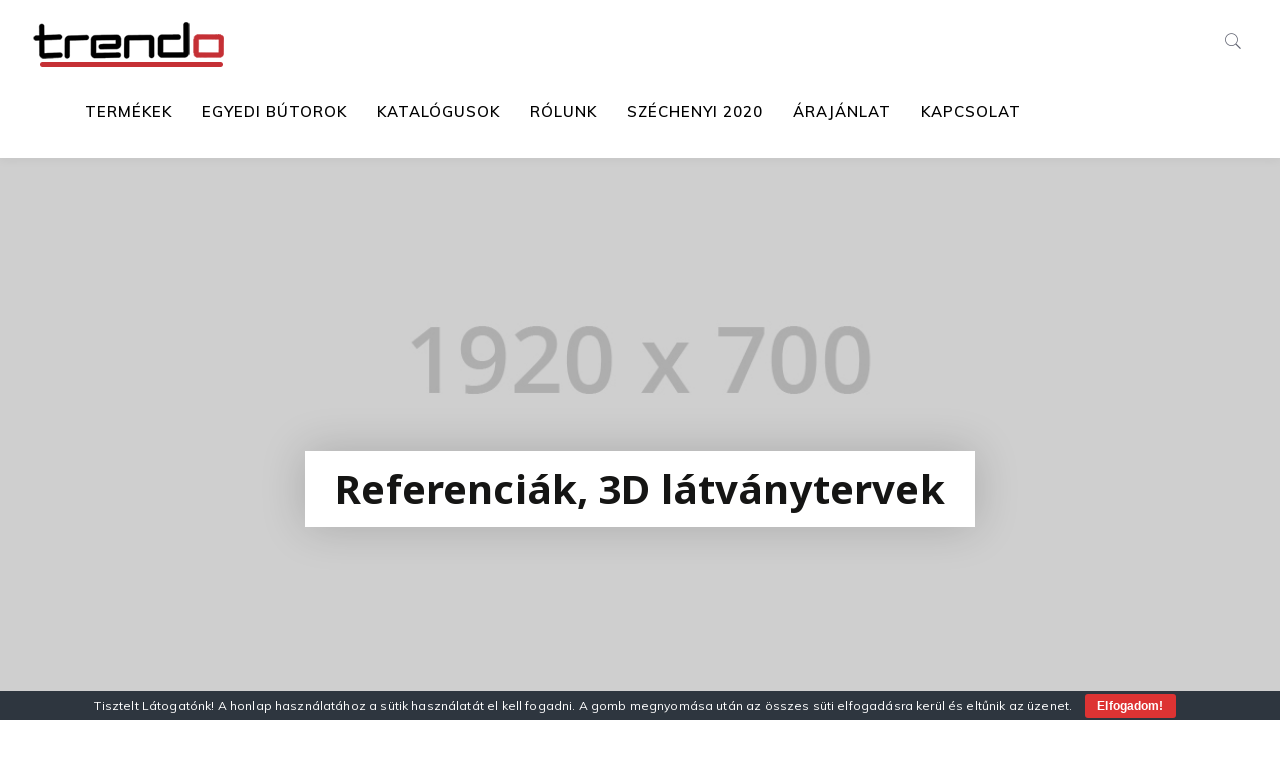

--- FILE ---
content_type: text/html; charset=UTF-8
request_url: https://www.trendo-butor.hu/referenciak-3d-latvanytervek/
body_size: 11013
content:
<!DOCTYPE html>
<html lang="hu">
<head>
    <meta charset="UTF-8">
    <meta http-equiv="x-ua-compatible" content="ie=edge">
    <meta name="viewport" content="width=device-width, initial-scale=1, maximum-scale=1, user-scalable=0" />    
    <link rel="pingback" href="https://www.trendo-butor.hu/xmlrpc.php" />
    <link media="all" href="https://www.trendo-butor.hu/wp-content/cache/autoptimize/css/autoptimize_fac9d91bd9819234d5f7d44fd9c2b482.css" rel="stylesheet"><link media="only screen and (max-width: 768px)" href="https://www.trendo-butor.hu/wp-content/cache/autoptimize/css/autoptimize_6fe211f8bb15af76999ce9135805d7af.css" rel="stylesheet"><title>Referenciák, 3D látványtervek &#8211; Trendo Bútor Kft. &#8211; Zalaegerszeg</title>
<meta name='robots' content='max-image-preview:large' />
	<link rel="alternate" type="application/rss+xml" title="Trendo Bútor Kft. - Zalaegerszeg &raquo; hírcsatorna" href="https://www.trendo-butor.hu/feed/" />
<link rel='stylesheet'  href='https://fonts.googleapis.com/css?family=Open+Sans%3A300%2C400%2C500%2C600%2C700%2C800&#038;display=swap' type='text/css' media='all' />
<link rel='stylesheet'  href='https://fonts.googleapis.com/css?family=Ubuntu&#038;subset=greek,latin,greek-ext,vietnamese,cyrillic-ext,latin-ext,cyrillic' type='text/css' media='all' />
<script type="text/javascript" src="https://www.trendo-butor.hu/wp-includes/js/jquery/jquery.min.js" id="jquery-core-js"></script>
<script type="text/javascript" id="twbbwg-global-js-extra">
/* <![CDATA[ */
var twb = {"nonce":"0cbbea8571","ajax_url":"https:\/\/www.trendo-butor.hu\/wp-admin\/admin-ajax.php","plugin_url":"https:\/\/www.trendo-butor.hu\/wp-content\/plugins\/photo-gallery\/booster","href":"https:\/\/www.trendo-butor.hu\/wp-admin\/admin.php?page=twbbwg_photo-gallery"};
var twb = {"nonce":"0cbbea8571","ajax_url":"https:\/\/www.trendo-butor.hu\/wp-admin\/admin-ajax.php","plugin_url":"https:\/\/www.trendo-butor.hu\/wp-content\/plugins\/photo-gallery\/booster","href":"https:\/\/www.trendo-butor.hu\/wp-admin\/admin.php?page=twbbwg_photo-gallery"};
/* ]]> */
</script>
<script type="text/javascript" id="bwg_frontend-js-extra">
/* <![CDATA[ */
var bwg_objectsL10n = {"bwg_field_required":"field is required.","bwg_mail_validation":"This is not a valid email address.","bwg_search_result":"There are no images matching your search.","bwg_select_tag":"Select Tag","bwg_order_by":"Order By","bwg_search":"Search","bwg_show_ecommerce":"Show Ecommerce","bwg_hide_ecommerce":"Hide Ecommerce","bwg_show_comments":"Show Comments","bwg_hide_comments":"Hide Comments","bwg_restore":"Restore","bwg_maximize":"Maximize","bwg_fullscreen":"Fullscreen","bwg_exit_fullscreen":"Exit Fullscreen","bwg_search_tag":"SEARCH...","bwg_tag_no_match":"No tags found","bwg_all_tags_selected":"All tags selected","bwg_tags_selected":"tags selected","play":"Play","pause":"Pause","is_pro":"1","bwg_play":"Play","bwg_pause":"Pause","bwg_hide_info":"Hide info","bwg_show_info":"Show info","bwg_hide_rating":"Hide rating","bwg_show_rating":"Show rating","ok":"Ok","cancel":"Cancel","select_all":"Select all","lazy_load":"0","lazy_loader":"https:\/\/www.trendo-butor.hu\/wp-content\/plugins\/photo-gallery\/images\/ajax_loader.png","front_ajax":"0","bwg_tag_see_all":"see all tags","bwg_tag_see_less":"see less tags"};
/* ]]> */
</script>
<script type="text/javascript" id="woocommerce-js-extra">
/* <![CDATA[ */
var woocommerce_params = {"ajax_url":"\/wp-admin\/admin-ajax.php","wc_ajax_url":"\/?wc-ajax=%%endpoint%%","i18n_password_show":"Jelsz\u00f3 megjelen\u00edt\u00e9se","i18n_password_hide":"Jelsz\u00f3 elrejt\u00e9se"};
/* ]]> */
</script>
<script type="text/javascript" id="webfont-js-extra">
/* <![CDATA[ */
var furnihausFonts = {"fonts":["Muli:regular,italic,600,600italic","Noto Sans:regular,italic,700,700italic"]};
/* ]]> */
</script>
<script type="text/javascript" src="https://www.trendo-butor.hu/wp-content/themes/furnihaus/assets/js/webfont.js" id="webfont-js"></script>
<script type="text/javascript" id="webfont-js-after">
/* <![CDATA[ */
try{
			WebFont.load({
	            google: {
	              families: furnihausFonts.fonts
	            }
	        })
    	} catch(e){}
/* ]]> */
</script>
<script></script><link rel="https://api.w.org/" href="https://www.trendo-butor.hu/wp-json/" /><link rel="alternate" title="JSON" type="application/json" href="https://www.trendo-butor.hu/wp-json/wp/v2/pages/1890" /><link rel="EditURI" type="application/rsd+xml" title="RSD" href="https://www.trendo-butor.hu/xmlrpc.php?rsd" />
<link rel="canonical" href="https://www.trendo-butor.hu/referenciak-3d-latvanytervek/" />
<link rel='shortlink' href='https://www.trendo-butor.hu/?p=1890' />
<link rel="alternate" title="oEmbed (JSON)" type="application/json+oembed" href="https://www.trendo-butor.hu/wp-json/oembed/1.0/embed?url=https%3A%2F%2Fwww.trendo-butor.hu%2Freferenciak-3d-latvanytervek%2F" />
<link rel="alternate" title="oEmbed (XML)" type="text/xml+oembed" href="https://www.trendo-butor.hu/wp-json/oembed/1.0/embed?url=https%3A%2F%2Fwww.trendo-butor.hu%2Freferenciak-3d-latvanytervek%2F&#038;format=xml" />
	<noscript><style>.woocommerce-product-gallery{ opacity: 1 !important; }</style></noscript>
	<link rel="icon" href="https://www.trendo-butor.hu/wp-content/uploads/2020/11/cropped-icon-32x32.png" sizes="32x32" />
<link rel="icon" href="https://www.trendo-butor.hu/wp-content/uploads/2020/11/cropped-icon-192x192.png" sizes="192x192" />
<link rel="apple-touch-icon" href="https://www.trendo-butor.hu/wp-content/uploads/2020/11/cropped-icon-180x180.png" />
<meta name="msapplication-TileImage" content="https://www.trendo-butor.hu/wp-content/uploads/2020/11/cropped-icon-270x270.png" />
<noscript><style> .wpb_animate_when_almost_visible { opacity: 1; }</style></noscript>    
</head>
<body class="wp-singular page-template page-template-fullwidth page-template-fullwidth-php page page-id-1890 wp-embed-responsive wp-theme-furnihaus wp-child-theme-trendobutor theme-furnihaus woocommerce-no-js wpb-js-composer js-comp-ver-8.7.2 vc_responsive sticky-header woocommerce no-banner">
        <div id="primary" class="outer-wrap header-style1">
        <header class="home-header header-1">
    <nav class="navbar navbar-default">
        <div class="navbar-header">
            <button type="button" class="navbar-toggle collapsed" data-toggle="collapse" data-target="#bs-example-navbar-collapse-1" aria-expanded="false">
                <span class="sr-only">Toggle navigation</span>
                <span class="icon-bar"></span>
                <span class="icon-bar"></span>
                <span class="icon-bar"></span>
            </button>
            <!--button-->
                <a class="navbar-brand" href="https://www.trendo-butor.hu/">
                    <img src="https://www.trendo-butor.hu/wp-content/uploads/2020/11/logo-white.png" alt="Trendo Bútor Kft. &#8211; Zalaegerszeg">
                </a>
                                    <a class="navbar-brand high-res" href="https://www.trendo-butor.hu/">
                        <img src="https://www.trendo-butor.hu/wp-content/uploads/2020/11/logo-white.png" alt="Trendo Bútor Kft. &#8211; Zalaegerszeg">
                    </a>
                                        </div>
        <!-- Collect the nav links, forms, and other content for toggling -->
        <div class="collapse navbar-collapse" id="bs-example-navbar-collapse-1">
            <div class="container">
                <div class="menu-fullscreen-menu-container"><ul id="menu-fullscreen-menu" class="nav navbar-nav"><li  id="menu-item-1919"  class="menu-item menu-item-type-post_type menu-item-object-page menu-item-has-children menu-item-1919 furnihaus-dropdown-menu dropdown"  ><a  href="https://www.trendo-butor.hu/trendo-termekek/"><span class="menu-text">Termékek</span></a><ul class="sub-menu"><li  id="menu-item-2184"  class="menu-item menu-item-type-custom menu-item-object-custom menu-item-2184 furnihaus-dropdown-submenu"  ><a  href="/termekkategoria/agykeretek/"><span class="">Ágykeretek</span></a></li><li  id="menu-item-2186"  class="menu-item menu-item-type-custom menu-item-object-custom menu-item-2186 furnihaus-dropdown-submenu"  ><a  href="/termekkategoria/cardo-termekek/"><span class="">Cardo termékek</span></a></li><li  id="menu-item-2187"  class="menu-item menu-item-type-custom menu-item-object-custom menu-item-2187 furnihaus-dropdown-submenu"  ><a  href="/termekkategoria/dohanyzoasztalok/"><span class="">Dohányzóasztalok</span></a></li><li  id="menu-item-2188"  class="menu-item menu-item-type-custom menu-item-object-custom menu-item-2188 furnihaus-dropdown-submenu"  ><a  href="/termekkategoria/etkezo-butorok/"><span class="">Étkező bútorok</span></a></li><li  id="menu-item-2189"  class="menu-item menu-item-type-custom menu-item-object-custom menu-item-2189 furnihaus-dropdown-submenu"  ><a  href="/termekkategoria/fogasok-szobainasok/"><span class="">Fogasok, szobainasok</span></a></li><li  id="menu-item-2190"  class="menu-item menu-item-type-custom menu-item-object-custom menu-item-2190 furnihaus-dropdown-submenu"  ><a  href="/termekkategoria/karpitos-butorok/"><span class="">Kárpitos bútorok</span></a></li><li  id="menu-item-2191"  class="menu-item menu-item-type-custom menu-item-object-custom menu-item-2191 furnihaus-dropdown-submenu"  ><a  href="/termekkategoria/lapraszerelt-elemes-butorok/"><span class="">Lapraszerelt, -elemes bútorok</span></a></li></ul></li><li  id="menu-item-1898"  class="menu-item menu-item-type-post_type menu-item-object-page menu-item-1898"  ><a  href="https://www.trendo-butor.hu/egyedi-butorkeszites/"><span class="menu-text">Egyedi bútorok</span></a></li><li  id="menu-item-1902"  class="menu-item menu-item-type-post_type menu-item-object-page menu-item-1902"  ><a  href="https://www.trendo-butor.hu/letoltheto-termekkatalogusok/"><span class="menu-text">Katalógusok</span></a></li><li  id="menu-item-1905"  class="menu-item menu-item-type-post_type menu-item-object-page menu-item-1905"  ><a  href="https://www.trendo-butor.hu/uzlet-bemutato-rolunk/"><span class="menu-text">Rólunk</span></a></li><li  id="menu-item-1899"  class="menu-item menu-item-type-post_type menu-item-object-page menu-item-1899"  ><a  href="https://www.trendo-butor.hu/szechenyi-2020/"><span class="menu-text">Széchenyi 2020</span></a></li><li  id="menu-item-1900"  class="menu-item menu-item-type-post_type menu-item-object-page menu-item-1900"  ><a  href="https://www.trendo-butor.hu/ajanlatkeres/"><span class="menu-text">Árajánlat</span></a></li><li  id="menu-item-1839"  class="menu-item menu-item-type-post_type menu-item-object-page menu-item-1839"  ><a  href="https://www.trendo-butor.hu/kapcsolat/"><span class="menu-text">Kapcsolat</span></a></li></ul></div>                                <form action="https://www.trendo-butor.hu/" class="navbar-form mobile-search visible-xs">
                    <input type="search" placeholder="Search..." name="s" class="searchbox-input" required="">
                    <input type="submit" class="searchbox-submit" value="Keresés">
                                            <input type="hidden" name="post_type" value="product">
                </form>
                            </div>
            <!--container-->            
        </div>
        <!-- /.navbar-collapse -->
        <div class="header-right"> 
                        <form action="https://www.trendo-butor.hu/" class="searchbox navbar-form hidden-xs">
                <input type="search" placeholder="Search..." name="s" class="searchbox-input" required="">
                <input type="submit" class="searchbox-submit" value="">
                                    <input type="hidden" name="post_type" value="product">
                                    <span class="searchbox-icon"><i class="pe-7s-search"></i></span>
            </form>
                        <ul class="site-header-cart menu on-hover">
                                <!--wish list-->
                                <!--cart-->
            </ul>
                   </div>
        <!--right-->
    </nav>
</header>        <!--header-->
<main class="main">
	<div class="furnihaus-main-content">
		<div class="wpb-content-wrapper"><div id=vc_row_1 class="furnihaus-section parallax sectionOverlay section  main-banner about-page-parallax  main-banner about-page-parallax "  data-speed="3.75" style = ""><div class="section-container"><div class="parallax-img" style=" background-image:url('https://www.trendo-butor.hu/wp-content/uploads/2018/04/banner-v1-2.jpg');"></div><div class="section-content-container"><div class="container"><div class="wpb_row vc_row-fluid parallax_content  vc_row vc_column-gap vc_column-gap-30"><div class="p-0 wpb_column vc_column_container vc_col-sm-12"><div class="  vc_column-inner "><div class="wpb_wrapper">
	<div class="wpb_text_column wpb_content_element  main-banner-title" data-delay="" data-animation="none">
		<div class="wpb_wrapper">
			<h1 style="text-align: center;">Referenciák, 3D látványtervek</h1>
		</div> 
	</div> 
	<div class="wpb_text_column wpb_content_element  abt-bnr-content mb-0 text-center" data-delay="" data-animation="none">
		<div class="wpb_wrapper">
		</div> 
	</div> </div></div></div></div></div></div></div></div><div id=vc_row_2 class="furnihaus-section background_cover row_section  section  story" ><div class="section-container" ><div class="clearfix"></div><div  class="section-content-container" style="padding-top:0px;"><div class="container"><div class="wpb_row vc_row-fluid parallax_content  vc_row  vc_column-gap vc_column-gap-zero vc_row vc_row-o-equal-height vc_row-flex"><div class="wpb_column vc_column_container vc_col-sm-12"><div class="  vc_column-inner "><div class="wpb_wrapper"><div class="vc_row wpb_row vc_inner vc_row-fluid vc_row-o-equal-height vc_row-o-content-top vc_row-flex"><div class="wpb_column vc_column_container vc_col-sm-3"><div class=" vc_column-inner "><div class="wpb_wrapper">
	<div class="wpb_text_column wpb_content_element  mb-0" data-delay="" data-animation="none">
		<div class="wpb_wrapper">
			<h4><strong>Referenciák</strong></h4>
<p>Lorem Ipsum is simply dummy text of the printing and typesetting industry. Lorem Ipsum has been the industry&#8217;s standard dummy text ever since the 1500s, when an unknown printer took a galley of type and scrambled it to make a type specimen book. It has survived not only five centuries, but also the leap into electronic typesetting, remaining essentially unchanged.</p>
		</div> 
	</div> </div></div></div><div class="wpb_column vc_column_container vc_col-sm-9"><div class=" vc_column-inner "><div class="wpb_wrapper">
	<div class="wpb_text_column wpb_content_element " data-delay="" data-animation="none">
		<div class="wpb_wrapper">
			    <div id="bwg_container1_0"         class="bwg_container bwg_thumbnail bwg_thumbnails "         data-right-click-protection="0"         data-bwg="0"         data-scroll="0"         data-gallery-type="thumbnails"         data-gallery-view-type="thumbnails"         data-current-url="/referenciak-3d-latvanytervek/"         data-lightbox-url="https://www.trendo-butor.hu/wp-admin/admin-ajax.php?action=GalleryBox&#038;current_view=0&#038;gallery_id=2&#038;tag=0&#038;theme_id=1&#038;shortcode_id=2&#038;sort_by=order&#038;order_by=asc&#038;current_url=%2Freferenciak-3d-latvanytervek%2F"         data-gallery-id="2"         data-popup-width="800"         data-popup-height="500"         data-is-album="gallery"         data-buttons-position="bottom">      <div id="bwg_container2_0">             <div id="ajax_loading_0" class="bwg_loading_div_1">      <div class="bwg_loading_div_2">        <div class="bwg_loading_div_3">          <div id="loading_div_0" class="bwg_spider_ajax_loading">          </div>        </div>      </div>    </div>            <form id="gal_front_form_0"              class="bwg-hidden"              method="post"              action="#"              data-current="0"              data-shortcode-id="2"              data-gallery-type="thumbnails"              data-gallery-id="2"              data-tag="0"              data-album-id="0"              data-theme-id="1"              data-ajax-url="https://www.trendo-butor.hu/wp-admin/admin-ajax.php?action=bwg_frontend_data">          <div id="bwg_container3_0" class="bwg-background bwg-background-0">                <div data-max-count="4"         data-thumbnail-width="400"         data-bwg="0"         data-gallery-id="2"         data-lightbox-url="https://www.trendo-butor.hu/wp-admin/admin-ajax.php?action=GalleryBox&amp;current_view=0&amp;gallery_id=2&amp;tag=0&amp;theme_id=1&amp;shortcode_id=2&amp;sort_by=order&amp;order_by=asc&amp;current_url=%2Freferenciak-3d-latvanytervek%2F"         id="bwg_thumbnails_0"         class="bwg-container-0 bwg-thumbnails bwg-standard-thumbnails bwg-container bwg-border-box">            <div class="bwg-item">        <a class="bwg-a  bwg_lightbox"  data-image-id="20" href="https://www.trendo-butor.hu/wp-content/uploads/photo-gallery/imported_from_media_libray/about-page-info.jpg?bwg=1604395315" data-elementor-open-lightbox="no">                <div class="bwg-item0 ">          <div class="bwg-item1 bwg-zoom-effect">            <div class="bwg-item2">              <img decoding="async" class="skip-lazy bwg_standart_thumb_img_0 "                   data-id="20"                   data-width="500"                   data-height="333"                   data-src="https://www.trendo-butor.hu/wp-content/uploads/photo-gallery/imported_from_media_libray/thumb/about-page-info.jpg?bwg=1604395315"                   src="https://www.trendo-butor.hu/wp-content/uploads/photo-gallery/imported_from_media_libray/thumb/about-page-info.jpg?bwg=1604395315"                   alt="about-page-info"                   title="about-page-info" />            </div>            <div class="bwg-zoom-effect-overlay">              <div class="bwg-title1"><div class="bwg-title2">about-page-info</div></div>                                        </div>          </div>        </div>                        </a>              </div>            <div class="bwg-item">        <a class="bwg-a  bwg_lightbox"  data-image-id="19" href="https://www.trendo-butor.hu/wp-content/uploads/photo-gallery/imported_from_media_libray/parallax-1.jpg?bwg=1604395315" data-elementor-open-lightbox="no">                <div class="bwg-item0 ">          <div class="bwg-item1 bwg-zoom-effect">            <div class="bwg-item2">              <img decoding="async" class="skip-lazy bwg_standart_thumb_img_0 "                   data-id="19"                   data-width="500"                   data-height="313"                   data-src="https://www.trendo-butor.hu/wp-content/uploads/photo-gallery/imported_from_media_libray/thumb/parallax-1.jpg?bwg=1604395315"                   src="https://www.trendo-butor.hu/wp-content/uploads/photo-gallery/imported_from_media_libray/thumb/parallax-1.jpg?bwg=1604395315"                   alt="parallax (1)"                   title="parallax (1)" />            </div>            <div class="bwg-zoom-effect-overlay">              <div class="bwg-title1"><div class="bwg-title2">parallax (1)</div></div>                                        </div>          </div>        </div>                        </a>              </div>            <div class="bwg-item">        <a class="bwg-a  bwg_lightbox"  data-image-id="18" href="https://www.trendo-butor.hu/wp-content/uploads/photo-gallery/imported_from_media_libray/banner-v1-2.jpg?bwg=1604395315" data-elementor-open-lightbox="no">                <div class="bwg-item0 ">          <div class="bwg-item1 bwg-zoom-effect">            <div class="bwg-item2">              <img decoding="async" class="skip-lazy bwg_standart_thumb_img_0 "                   data-id="18"                   data-width="500"                   data-height="183"                   data-src="https://www.trendo-butor.hu/wp-content/uploads/photo-gallery/imported_from_media_libray/thumb/banner-v1-2.jpg?bwg=1604395315"                   src="https://www.trendo-butor.hu/wp-content/uploads/photo-gallery/imported_from_media_libray/thumb/banner-v1-2.jpg?bwg=1604395315"                   alt="banner-v1-2"                   title="banner-v1-2" />            </div>            <div class="bwg-zoom-effect-overlay">              <div class="bwg-title1"><div class="bwg-title2">banner-v1-2</div></div>                                        </div>          </div>        </div>                        </a>              </div>            <div class="bwg-item">        <a class="bwg-a  bwg_lightbox"  data-image-id="17" href="https://www.trendo-butor.hu/wp-content/uploads/photo-gallery/imported_from_media_libray/home-page-v2-product-cat.jpg?bwg=1604395315" data-elementor-open-lightbox="no">                <div class="bwg-item0 ">          <div class="bwg-item1 bwg-zoom-effect">            <div class="bwg-item2">              <img decoding="async" class="skip-lazy bwg_standart_thumb_img_0 "                   data-id="17"                   data-width="370"                   data-height="450"                   data-src="https://www.trendo-butor.hu/wp-content/uploads/photo-gallery/imported_from_media_libray/thumb/home-page-v2-product-cat.jpg?bwg=1604395315"                   src="https://www.trendo-butor.hu/wp-content/uploads/photo-gallery/imported_from_media_libray/thumb/home-page-v2-product-cat.jpg?bwg=1604395315"                   alt="home-page-v2-product-cat"                   title="home-page-v2-product-cat" />            </div>            <div class="bwg-zoom-effect-overlay">              <div class="bwg-title1"><div class="bwg-title2">home-page-v2-product-cat</div></div>                                        </div>          </div>        </div>                        </a>              </div>            <div class="bwg-item">        <a class="bwg-a  bwg_lightbox"  data-image-id="16" href="https://www.trendo-butor.hu/wp-content/uploads/photo-gallery/imported_from_media_libray/home-page-about-company.jpg?bwg=1604395315" data-elementor-open-lightbox="no">                <div class="bwg-item0 ">          <div class="bwg-item1 bwg-zoom-effect">            <div class="bwg-item2">              <img decoding="async" class="skip-lazy bwg_standart_thumb_img_0 "                   data-id="16"                   data-width="500"                   data-height="318"                   data-src="https://www.trendo-butor.hu/wp-content/uploads/photo-gallery/imported_from_media_libray/thumb/home-page-about-company.jpg?bwg=1604395315"                   src="https://www.trendo-butor.hu/wp-content/uploads/photo-gallery/imported_from_media_libray/thumb/home-page-about-company.jpg?bwg=1604395315"                   alt="home-page-about-company"                   title="home-page-about-company" />            </div>            <div class="bwg-zoom-effect-overlay">              <div class="bwg-title1"><div class="bwg-title2">home-page-about-company</div></div>                                        </div>          </div>        </div>                        </a>              </div>            <div class="bwg-item">        <a class="bwg-a  bwg_lightbox"  data-image-id="15" href="https://www.trendo-butor.hu/wp-content/uploads/photo-gallery/imported_from_media_libray/top-brand-1.jpg?bwg=1604395315" data-elementor-open-lightbox="no">                <div class="bwg-item0 ">          <div class="bwg-item1 bwg-zoom-effect">            <div class="bwg-item2">              <img decoding="async" class="skip-lazy bwg_standart_thumb_img_0 "                   data-id="15"                   data-width="500"                   data-height="454"                   data-src="https://www.trendo-butor.hu/wp-content/uploads/photo-gallery/imported_from_media_libray/thumb/top-brand-1.jpg?bwg=1604395315"                   src="https://www.trendo-butor.hu/wp-content/uploads/photo-gallery/imported_from_media_libray/thumb/top-brand-1.jpg?bwg=1604395315"                   alt="top-brand-1"                   title="top-brand-1" />            </div>            <div class="bwg-zoom-effect-overlay">              <div class="bwg-title1"><div class="bwg-title2">top-brand-1</div></div>                                        </div>          </div>        </div>                        </a>              </div>            <div class="bwg-item">        <a class="bwg-a  bwg_lightbox"  data-image-id="14" href="https://www.trendo-butor.hu/wp-content/uploads/photo-gallery/imported_from_media_libray/top-brand-2.jpg?bwg=1604395315" data-elementor-open-lightbox="no">                <div class="bwg-item0 ">          <div class="bwg-item1 bwg-zoom-effect">            <div class="bwg-item2">              <img decoding="async" class="skip-lazy bwg_standart_thumb_img_0 "                   data-id="14"                   data-width="490"                   data-height="300"                   data-src="https://www.trendo-butor.hu/wp-content/uploads/photo-gallery/imported_from_media_libray/thumb/top-brand-2.jpg?bwg=1604395315"                   src="https://www.trendo-butor.hu/wp-content/uploads/photo-gallery/imported_from_media_libray/thumb/top-brand-2.jpg?bwg=1604395315"                   alt="top-brand-2"                   title="top-brand-2" />            </div>            <div class="bwg-zoom-effect-overlay">              <div class="bwg-title1"><div class="bwg-title2">top-brand-2</div></div>                                        </div>          </div>        </div>                        </a>              </div>            <div class="bwg-item">        <a class="bwg-a  bwg_lightbox"  data-image-id="13" href="https://www.trendo-butor.hu/wp-content/uploads/photo-gallery/imported_from_media_libray/offer-banner-bg.jpg?bwg=1604395315" data-elementor-open-lightbox="no">                <div class="bwg-item0 ">          <div class="bwg-item1 bwg-zoom-effect">            <div class="bwg-item2">              <img decoding="async" class="skip-lazy bwg_standart_thumb_img_0 "                   data-id="13"                   data-width="500"                   data-height="214"                   data-src="https://www.trendo-butor.hu/wp-content/uploads/photo-gallery/imported_from_media_libray/thumb/offer-banner-bg.jpg?bwg=1604395315"                   src="https://www.trendo-butor.hu/wp-content/uploads/photo-gallery/imported_from_media_libray/thumb/offer-banner-bg.jpg?bwg=1604395315"                   alt="offer-banner-bg"                   title="offer-banner-bg" />            </div>            <div class="bwg-zoom-effect-overlay">              <div class="bwg-title1"><div class="bwg-title2">offer-banner-bg</div></div>                                        </div>          </div>        </div>                        </a>              </div>            <div class="bwg-item">        <a class="bwg-a  bwg_lightbox"  data-image-id="12" href="https://www.trendo-butor.hu/wp-content/uploads/photo-gallery/imported_from_media_libray/latest-blog-post.jpg?bwg=1604395315" data-elementor-open-lightbox="no">                <div class="bwg-item0 ">          <div class="bwg-item1 bwg-zoom-effect">            <div class="bwg-item2">              <img decoding="async" class="skip-lazy bwg_standart_thumb_img_0 "                   data-id="12"                   data-width="500"                   data-height="156"                   data-src="https://www.trendo-butor.hu/wp-content/uploads/photo-gallery/imported_from_media_libray/thumb/latest-blog-post.jpg?bwg=1604395315"                   src="https://www.trendo-butor.hu/wp-content/uploads/photo-gallery/imported_from_media_libray/thumb/latest-blog-post.jpg?bwg=1604395315"                   alt="latest-blog-post"                   title="latest-blog-post" />            </div>            <div class="bwg-zoom-effect-overlay">              <div class="bwg-title1"><div class="bwg-title2">latest-blog-post</div></div>                                        </div>          </div>        </div>                        </a>              </div>            <div class="bwg-item">        <a class="bwg-a  bwg_lightbox"  data-image-id="11" href="https://www.trendo-butor.hu/wp-content/uploads/photo-gallery/imported_from_media_libray/inner-page-banner.jpg?bwg=1604395315" data-elementor-open-lightbox="no">                <div class="bwg-item0 ">          <div class="bwg-item1 bwg-zoom-effect">            <div class="bwg-item2">              <img decoding="async" class="skip-lazy bwg_standart_thumb_img_0 "                   data-id="11"                   data-width="500"                   data-height="104"                   data-src="https://www.trendo-butor.hu/wp-content/uploads/photo-gallery/imported_from_media_libray/thumb/inner-page-banner.jpg?bwg=1604395315"                   src="https://www.trendo-butor.hu/wp-content/uploads/photo-gallery/imported_from_media_libray/thumb/inner-page-banner.jpg?bwg=1604395315"                   alt="inner-page-banner"                   title="inner-page-banner" />            </div>            <div class="bwg-zoom-effect-overlay">              <div class="bwg-title1"><div class="bwg-title2">inner-page-banner</div></div>                                        </div>          </div>        </div>                        </a>              </div>          </div>          <span class="bwg_nav_cont_0">              <div class="tablenav-pages_0">                  </div>                <input type="hidden" id="page_number_0" name="page_number_0" value="1" />      <script type="text/javascript">        if( jQuery('.bwg_nav_cont_0').length > 1 ) {          jQuery('.bwg_nav_cont_0').first().remove()        }        function spider_page_0(cur, x, y, load_more) {          if (typeof load_more == "undefined") {            var load_more = false;          }          if (jQuery(cur).hasClass('disabled')) {            return false;          }          var items_county_0 = 1;          switch (y) {            case 1:              if (x >= items_county_0) {                document.getElementById('page_number_0').value = items_county_0;              }              else {                document.getElementById('page_number_0').value = x + 1;              }              break;            case 2:              document.getElementById('page_number_0').value = items_county_0;              break;            case -1:              if (x == 1) {                document.getElementById('page_number_0').value = 1;              }              else {                document.getElementById('page_number_0').value = x - 1;              }              break;            case -2:              document.getElementById('page_number_0').value = 1;              break;						case 0:              document.getElementById('page_number_0').value = x;              break;            default:              document.getElementById('page_number_0').value = 1;          }          bwg_ajax('gal_front_form_0', '0', 'bwg_thumbnails_0', '0', '', 'gallery', 0, '', '', load_more, '', 1);        }                    jQuery('.first-page-0').on('click', function () {              spider_page_0(this, 1, -2, 'numeric');              return false;            });            jQuery('.prev-page-0').on('click', function () {              spider_page_0(this, 1, -1, 'numeric');              return false;            });            jQuery('.next-page-0').on('click', function () {              spider_page_0(this, 1, 1, 'numeric');              return false;            });            jQuery('.last-page-0').on('click', function () {              spider_page_0(this, 1, 2, 'numeric');              return false;            });        				/* Change page on input enter. */        function bwg_change_page_0( e, that ) {          if (  e.key == 'Enter' ) {            var to_page = parseInt(jQuery(that).val());            var pages_count = jQuery(that).parents(".pagination-links").data("pages-count");            var current_url_param = jQuery(that).attr('data-url-info');            if (to_page > pages_count) {              to_page = 1;            }	 												spider_page_0(this, to_page, 0, 'numeric');							return false;						          }          return true;        }        jQuery('.bwg_load_btn_0').on('click', function () {            spider_page_0(this, 1, 1, true);            return false;        });      </script>      </span>                </div>        </form>                <div id="bwg_spider_popup_loading_0" class="bwg_spider_popup_loading"></div>        <div id="spider_popup_overlay_0" class="spider_popup_overlay" onclick="spider_destroypopup(1000)"></div>        <input type="hidden" id="bwg_random_seed_0" value="1604639838">                </div>    </div>    <script>      if (document.readyState === 'complete') {        if( typeof bwg_main_ready == 'function' ) {          if ( jQuery("#bwg_container1_0").height() ) {            bwg_main_ready(jQuery("#bwg_container1_0"));          }        }      } else {        document.addEventListener('DOMContentLoaded', function() {          if( typeof bwg_main_ready == 'function' ) {            if ( jQuery("#bwg_container1_0").height() ) {             bwg_main_ready(jQuery("#bwg_container1_0"));            }          }        });      }    </script>    
		</div> 
	</div> </div></div></div></div></div></div></div></div></div></div></div></div><div id=vc_row_3 class="furnihaus-section background_cover row_section  section  about-bg" ><div class="section-container" ><div class="background-img" style="background-image:url(https://www.trendo-butor.hu/wp-content/uploads/2020/11/arajanlat-bg.png);"></div><div class="clearfix"></div><div  class="section-content-container" style="padding-right:50px;padding-left:50px;"><div class="container"><div class="wpb_row vc_row-fluid parallax_content vc_row-o-full-height vc_row-o-columns-middle vc_row  vc_column-gap vc_column-gap-zero vc_row-flex"><div class="wpb_column vc_column_container vc_col-sm-12 vc_col-has-fill"><div class=" vertical_position vertical_position_middle  col_custom_classes vc_column-inner vc_custom_1526018753200"><div class="wpb_wrapper"><div class="vc_row wpb_row vc_inner vc_row-fluid"><div class="wpb_column vc_column_container vc_col-sm-8 vc_col-md-6"><div class=" vc_column-inner "><div class="wpb_wrapper">
	<div class="wpb_text_column wpb_content_element " data-delay="" data-animation="none">
		<div class="wpb_wrapper">
			<blockquote><p>
Egyedi bútorainkat mindig a megrendelő igényeit figyelembevéve tervezzük meg, a legnagyobb gondossággal, mintha a sajátunkat készítenénk el.
</p></blockquote>
		</div> 
	</div> </div></div></div></div></div></div></div></div></div></div></div></div><div id=vc_row_4 class="furnihaus-section background_cover row_section  section  story" ><div class="section-container" ><div class="clearfix"></div><div  class="section-content-container" style="padding-top:0px;"><div class="container"><div class="wpb_row vc_row-fluid parallax_content  vc_row  vc_column-gap vc_column-gap-zero vc_row vc_row-o-equal-height vc_row-flex"><div class="wpb_column vc_column_container vc_col-sm-12"><div class="  vc_column-inner "><div class="wpb_wrapper"><div class="vc_row wpb_row vc_inner vc_row-fluid vc_row-o-equal-height vc_row-o-content-top vc_row-flex"><div class="wpb_column vc_column_container vc_col-sm-3"><div class=" vc_column-inner "><div class="wpb_wrapper">
	<div class="wpb_text_column wpb_content_element  mb-0" data-delay="" data-animation="none">
		<div class="wpb_wrapper">
			<h4><strong>3D látványtervek</strong></h4>
<p>Lorem Ipsum is simply dummy text of the printing and typesetting industry. Lorem Ipsum has been the industry&#8217;s standard dummy text ever since the 1500s, when an unknown printer took a galley of type and scrambled it to make a type specimen book. It has survived not only five centuries, but also the leap into electronic typesetting, remaining essentially unchanged.</p>
		</div> 
	</div> </div></div></div><div class="wpb_column vc_column_container vc_col-sm-9"><div class=" vc_column-inner "><div class="wpb_wrapper">
	<div class="wpb_text_column wpb_content_element " data-delay="" data-animation="none">
		<div class="wpb_wrapper">
			    <div id="bwg_container1_1"         class="bwg_container bwg_thumbnail bwg_thumbnails "         data-right-click-protection="0"         data-bwg="1"         data-scroll="0"         data-gallery-type="thumbnails"         data-gallery-view-type="thumbnails"         data-current-url="/referenciak-3d-latvanytervek/"         data-lightbox-url="https://www.trendo-butor.hu/wp-admin/admin-ajax.php?action=GalleryBox&#038;current_view=1&#038;gallery_id=2&#038;tag=0&#038;theme_id=1&#038;shortcode_id=2&#038;sort_by=order&#038;order_by=asc&#038;current_url=%2Freferenciak-3d-latvanytervek%2F"         data-gallery-id="2"         data-popup-width="800"         data-popup-height="500"         data-is-album="gallery"         data-buttons-position="bottom">      <div id="bwg_container2_1">             <div id="ajax_loading_1" class="bwg_loading_div_1">      <div class="bwg_loading_div_2">        <div class="bwg_loading_div_3">          <div id="loading_div_1" class="bwg_spider_ajax_loading">          </div>        </div>      </div>    </div>            <form id="gal_front_form_1"              class="bwg-hidden"              method="post"              action="#"              data-current="1"              data-shortcode-id="2"              data-gallery-type="thumbnails"              data-gallery-id="2"              data-tag="0"              data-album-id="0"              data-theme-id="1"              data-ajax-url="https://www.trendo-butor.hu/wp-admin/admin-ajax.php?action=bwg_frontend_data">          <div id="bwg_container3_1" class="bwg-background bwg-background-1">                <div data-max-count="4"         data-thumbnail-width="400"         data-bwg="1"         data-gallery-id="2"         data-lightbox-url="https://www.trendo-butor.hu/wp-admin/admin-ajax.php?action=GalleryBox&amp;current_view=1&amp;gallery_id=2&amp;tag=0&amp;theme_id=1&amp;shortcode_id=2&amp;sort_by=order&amp;order_by=asc&amp;current_url=%2Freferenciak-3d-latvanytervek%2F"         id="bwg_thumbnails_1"         class="bwg-container-1 bwg-thumbnails bwg-standard-thumbnails bwg-container bwg-border-box">            <div class="bwg-item">        <a class="bwg-a  bwg_lightbox"  data-image-id="20" href="https://www.trendo-butor.hu/wp-content/uploads/photo-gallery/imported_from_media_libray/about-page-info.jpg?bwg=1604395315" data-elementor-open-lightbox="no">                <div class="bwg-item0 ">          <div class="bwg-item1 bwg-zoom-effect">            <div class="bwg-item2">              <img decoding="async" class="skip-lazy bwg_standart_thumb_img_1 "                   data-id="20"                   data-width="500"                   data-height="333"                   data-src="https://www.trendo-butor.hu/wp-content/uploads/photo-gallery/imported_from_media_libray/thumb/about-page-info.jpg?bwg=1604395315"                   src="https://www.trendo-butor.hu/wp-content/uploads/photo-gallery/imported_from_media_libray/thumb/about-page-info.jpg?bwg=1604395315"                   alt="about-page-info"                   title="about-page-info" />            </div>            <div class="bwg-zoom-effect-overlay">              <div class="bwg-title1"><div class="bwg-title2">about-page-info</div></div>                                        </div>          </div>        </div>                        </a>              </div>            <div class="bwg-item">        <a class="bwg-a  bwg_lightbox"  data-image-id="19" href="https://www.trendo-butor.hu/wp-content/uploads/photo-gallery/imported_from_media_libray/parallax-1.jpg?bwg=1604395315" data-elementor-open-lightbox="no">                <div class="bwg-item0 ">          <div class="bwg-item1 bwg-zoom-effect">            <div class="bwg-item2">              <img decoding="async" class="skip-lazy bwg_standart_thumb_img_1 "                   data-id="19"                   data-width="500"                   data-height="313"                   data-src="https://www.trendo-butor.hu/wp-content/uploads/photo-gallery/imported_from_media_libray/thumb/parallax-1.jpg?bwg=1604395315"                   src="https://www.trendo-butor.hu/wp-content/uploads/photo-gallery/imported_from_media_libray/thumb/parallax-1.jpg?bwg=1604395315"                   alt="parallax (1)"                   title="parallax (1)" />            </div>            <div class="bwg-zoom-effect-overlay">              <div class="bwg-title1"><div class="bwg-title2">parallax (1)</div></div>                                        </div>          </div>        </div>                        </a>              </div>            <div class="bwg-item">        <a class="bwg-a  bwg_lightbox"  data-image-id="18" href="https://www.trendo-butor.hu/wp-content/uploads/photo-gallery/imported_from_media_libray/banner-v1-2.jpg?bwg=1604395315" data-elementor-open-lightbox="no">                <div class="bwg-item0 ">          <div class="bwg-item1 bwg-zoom-effect">            <div class="bwg-item2">              <img decoding="async" class="skip-lazy bwg_standart_thumb_img_1 "                   data-id="18"                   data-width="500"                   data-height="183"                   data-src="https://www.trendo-butor.hu/wp-content/uploads/photo-gallery/imported_from_media_libray/thumb/banner-v1-2.jpg?bwg=1604395315"                   src="https://www.trendo-butor.hu/wp-content/uploads/photo-gallery/imported_from_media_libray/thumb/banner-v1-2.jpg?bwg=1604395315"                   alt="banner-v1-2"                   title="banner-v1-2" />            </div>            <div class="bwg-zoom-effect-overlay">              <div class="bwg-title1"><div class="bwg-title2">banner-v1-2</div></div>                                        </div>          </div>        </div>                        </a>              </div>            <div class="bwg-item">        <a class="bwg-a  bwg_lightbox"  data-image-id="17" href="https://www.trendo-butor.hu/wp-content/uploads/photo-gallery/imported_from_media_libray/home-page-v2-product-cat.jpg?bwg=1604395315" data-elementor-open-lightbox="no">                <div class="bwg-item0 ">          <div class="bwg-item1 bwg-zoom-effect">            <div class="bwg-item2">              <img decoding="async" class="skip-lazy bwg_standart_thumb_img_1 "                   data-id="17"                   data-width="370"                   data-height="450"                   data-src="https://www.trendo-butor.hu/wp-content/uploads/photo-gallery/imported_from_media_libray/thumb/home-page-v2-product-cat.jpg?bwg=1604395315"                   src="https://www.trendo-butor.hu/wp-content/uploads/photo-gallery/imported_from_media_libray/thumb/home-page-v2-product-cat.jpg?bwg=1604395315"                   alt="home-page-v2-product-cat"                   title="home-page-v2-product-cat" />            </div>            <div class="bwg-zoom-effect-overlay">              <div class="bwg-title1"><div class="bwg-title2">home-page-v2-product-cat</div></div>                                        </div>          </div>        </div>                        </a>              </div>            <div class="bwg-item">        <a class="bwg-a  bwg_lightbox"  data-image-id="16" href="https://www.trendo-butor.hu/wp-content/uploads/photo-gallery/imported_from_media_libray/home-page-about-company.jpg?bwg=1604395315" data-elementor-open-lightbox="no">                <div class="bwg-item0 ">          <div class="bwg-item1 bwg-zoom-effect">            <div class="bwg-item2">              <img decoding="async" class="skip-lazy bwg_standart_thumb_img_1 "                   data-id="16"                   data-width="500"                   data-height="318"                   data-src="https://www.trendo-butor.hu/wp-content/uploads/photo-gallery/imported_from_media_libray/thumb/home-page-about-company.jpg?bwg=1604395315"                   src="https://www.trendo-butor.hu/wp-content/uploads/photo-gallery/imported_from_media_libray/thumb/home-page-about-company.jpg?bwg=1604395315"                   alt="home-page-about-company"                   title="home-page-about-company" />            </div>            <div class="bwg-zoom-effect-overlay">              <div class="bwg-title1"><div class="bwg-title2">home-page-about-company</div></div>                                        </div>          </div>        </div>                        </a>              </div>            <div class="bwg-item">        <a class="bwg-a  bwg_lightbox"  data-image-id="15" href="https://www.trendo-butor.hu/wp-content/uploads/photo-gallery/imported_from_media_libray/top-brand-1.jpg?bwg=1604395315" data-elementor-open-lightbox="no">                <div class="bwg-item0 ">          <div class="bwg-item1 bwg-zoom-effect">            <div class="bwg-item2">              <img decoding="async" class="skip-lazy bwg_standart_thumb_img_1 "                   data-id="15"                   data-width="500"                   data-height="454"                   data-src="https://www.trendo-butor.hu/wp-content/uploads/photo-gallery/imported_from_media_libray/thumb/top-brand-1.jpg?bwg=1604395315"                   src="https://www.trendo-butor.hu/wp-content/uploads/photo-gallery/imported_from_media_libray/thumb/top-brand-1.jpg?bwg=1604395315"                   alt="top-brand-1"                   title="top-brand-1" />            </div>            <div class="bwg-zoom-effect-overlay">              <div class="bwg-title1"><div class="bwg-title2">top-brand-1</div></div>                                        </div>          </div>        </div>                        </a>              </div>            <div class="bwg-item">        <a class="bwg-a  bwg_lightbox"  data-image-id="14" href="https://www.trendo-butor.hu/wp-content/uploads/photo-gallery/imported_from_media_libray/top-brand-2.jpg?bwg=1604395315" data-elementor-open-lightbox="no">                <div class="bwg-item0 ">          <div class="bwg-item1 bwg-zoom-effect">            <div class="bwg-item2">              <img decoding="async" class="skip-lazy bwg_standart_thumb_img_1 "                   data-id="14"                   data-width="490"                   data-height="300"                   data-src="https://www.trendo-butor.hu/wp-content/uploads/photo-gallery/imported_from_media_libray/thumb/top-brand-2.jpg?bwg=1604395315"                   src="https://www.trendo-butor.hu/wp-content/uploads/photo-gallery/imported_from_media_libray/thumb/top-brand-2.jpg?bwg=1604395315"                   alt="top-brand-2"                   title="top-brand-2" />            </div>            <div class="bwg-zoom-effect-overlay">              <div class="bwg-title1"><div class="bwg-title2">top-brand-2</div></div>                                        </div>          </div>        </div>                        </a>              </div>            <div class="bwg-item">        <a class="bwg-a  bwg_lightbox"  data-image-id="13" href="https://www.trendo-butor.hu/wp-content/uploads/photo-gallery/imported_from_media_libray/offer-banner-bg.jpg?bwg=1604395315" data-elementor-open-lightbox="no">                <div class="bwg-item0 ">          <div class="bwg-item1 bwg-zoom-effect">            <div class="bwg-item2">              <img decoding="async" class="skip-lazy bwg_standart_thumb_img_1 "                   data-id="13"                   data-width="500"                   data-height="214"                   data-src="https://www.trendo-butor.hu/wp-content/uploads/photo-gallery/imported_from_media_libray/thumb/offer-banner-bg.jpg?bwg=1604395315"                   src="https://www.trendo-butor.hu/wp-content/uploads/photo-gallery/imported_from_media_libray/thumb/offer-banner-bg.jpg?bwg=1604395315"                   alt="offer-banner-bg"                   title="offer-banner-bg" />            </div>            <div class="bwg-zoom-effect-overlay">              <div class="bwg-title1"><div class="bwg-title2">offer-banner-bg</div></div>                                        </div>          </div>        </div>                        </a>              </div>            <div class="bwg-item">        <a class="bwg-a  bwg_lightbox"  data-image-id="12" href="https://www.trendo-butor.hu/wp-content/uploads/photo-gallery/imported_from_media_libray/latest-blog-post.jpg?bwg=1604395315" data-elementor-open-lightbox="no">                <div class="bwg-item0 ">          <div class="bwg-item1 bwg-zoom-effect">            <div class="bwg-item2">              <img decoding="async" class="skip-lazy bwg_standart_thumb_img_1 "                   data-id="12"                   data-width="500"                   data-height="156"                   data-src="https://www.trendo-butor.hu/wp-content/uploads/photo-gallery/imported_from_media_libray/thumb/latest-blog-post.jpg?bwg=1604395315"                   src="https://www.trendo-butor.hu/wp-content/uploads/photo-gallery/imported_from_media_libray/thumb/latest-blog-post.jpg?bwg=1604395315"                   alt="latest-blog-post"                   title="latest-blog-post" />            </div>            <div class="bwg-zoom-effect-overlay">              <div class="bwg-title1"><div class="bwg-title2">latest-blog-post</div></div>                                        </div>          </div>        </div>                        </a>              </div>            <div class="bwg-item">        <a class="bwg-a  bwg_lightbox"  data-image-id="11" href="https://www.trendo-butor.hu/wp-content/uploads/photo-gallery/imported_from_media_libray/inner-page-banner.jpg?bwg=1604395315" data-elementor-open-lightbox="no">                <div class="bwg-item0 ">          <div class="bwg-item1 bwg-zoom-effect">            <div class="bwg-item2">              <img decoding="async" class="skip-lazy bwg_standart_thumb_img_1 "                   data-id="11"                   data-width="500"                   data-height="104"                   data-src="https://www.trendo-butor.hu/wp-content/uploads/photo-gallery/imported_from_media_libray/thumb/inner-page-banner.jpg?bwg=1604395315"                   src="https://www.trendo-butor.hu/wp-content/uploads/photo-gallery/imported_from_media_libray/thumb/inner-page-banner.jpg?bwg=1604395315"                   alt="inner-page-banner"                   title="inner-page-banner" />            </div>            <div class="bwg-zoom-effect-overlay">              <div class="bwg-title1"><div class="bwg-title2">inner-page-banner</div></div>                                        </div>          </div>        </div>                        </a>              </div>          </div>          <span class="bwg_nav_cont_1">              <div class="tablenav-pages_1">                  </div>                <input type="hidden" id="page_number_1" name="page_number_1" value="1" />      <script type="text/javascript">        if( jQuery('.bwg_nav_cont_1').length > 1 ) {          jQuery('.bwg_nav_cont_1').first().remove()        }        function spider_page_1(cur, x, y, load_more) {          if (typeof load_more == "undefined") {            var load_more = false;          }          if (jQuery(cur).hasClass('disabled')) {            return false;          }          var items_county_1 = 1;          switch (y) {            case 1:              if (x >= items_county_1) {                document.getElementById('page_number_1').value = items_county_1;              }              else {                document.getElementById('page_number_1').value = x + 1;              }              break;            case 2:              document.getElementById('page_number_1').value = items_county_1;              break;            case -1:              if (x == 1) {                document.getElementById('page_number_1').value = 1;              }              else {                document.getElementById('page_number_1').value = x - 1;              }              break;            case -2:              document.getElementById('page_number_1').value = 1;              break;						case 0:              document.getElementById('page_number_1').value = x;              break;            default:              document.getElementById('page_number_1').value = 1;          }          bwg_ajax('gal_front_form_1', '1', 'bwg_thumbnails_1', '0', '', 'gallery', 0, '', '', load_more, '', 1);        }                    jQuery('.first-page-1').on('click', function () {              spider_page_1(this, 1, -2, 'numeric');              return false;            });            jQuery('.prev-page-1').on('click', function () {              spider_page_1(this, 1, -1, 'numeric');              return false;            });            jQuery('.next-page-1').on('click', function () {              spider_page_1(this, 1, 1, 'numeric');              return false;            });            jQuery('.last-page-1').on('click', function () {              spider_page_1(this, 1, 2, 'numeric');              return false;            });        				/* Change page on input enter. */        function bwg_change_page_1( e, that ) {          if (  e.key == 'Enter' ) {            var to_page = parseInt(jQuery(that).val());            var pages_count = jQuery(that).parents(".pagination-links").data("pages-count");            var current_url_param = jQuery(that).attr('data-url-info');            if (to_page > pages_count) {              to_page = 1;            }	 												spider_page_1(this, to_page, 0, 'numeric');							return false;						          }          return true;        }        jQuery('.bwg_load_btn_1').on('click', function () {            spider_page_1(this, 1, 1, true);            return false;        });      </script>      </span>                </div>        </form>                <div id="bwg_spider_popup_loading_1" class="bwg_spider_popup_loading"></div>        <div id="spider_popup_overlay_1" class="spider_popup_overlay" onclick="spider_destroypopup(1000)"></div>        <input type="hidden" id="bwg_random_seed_1" value="196867189">                </div>    </div>    <script>      if (document.readyState === 'complete') {        if( typeof bwg_main_ready == 'function' ) {          if ( jQuery("#bwg_container1_1").height() ) {            bwg_main_ready(jQuery("#bwg_container1_1"));          }        }      } else {        document.addEventListener('DOMContentLoaded', function() {          if( typeof bwg_main_ready == 'function' ) {            if ( jQuery("#bwg_container1_1").height() ) {             bwg_main_ready(jQuery("#bwg_container1_1"));            }          }        });      }    </script>    
		</div> 
	</div> </div></div></div></div></div></div></div></div></div></div></div></div>
</div>	</div>
</main>
	    	<footer class="footer-layout-dark">
					<div class=" primary-padding top ">
				<div class="container">
					<div class="row">
						<div id="block-3" class="widget widget_block col-md-3 col-sm-3 col-xs-12">
<div class="wp-block-columns is-layout-flex wp-container-core-columns-is-layout-9d6595d7 wp-block-columns-is-layout-flex">
<div class="wp-block-column is-layout-flow wp-block-column-is-layout-flow">
<div class="verticalhorizontal">
<img decoding="async" src="/wp-content/uploads/2020/10/logo.png" alt="centered image">
</div>
<div>
<form role="search" method="get" action="/" class="wp-block-search__no-button alignleft wp-block-search"><label for="wp-block-search__input-footer" class="wp-block-search__label screen-reader-text">Keresés</label><div class="wp-block-search__inside-wrapper" style="width: 220px;"><input type="search" id="wp-block-search__input-footer" class="wp-block-search__input" name="s" value="" placeholder="Keresés..." required=""></div><input type="hidden" name="post_type" value="product" /></form>
</div>
</div>
</div>
</div><div id="text-9" class="widget widget_text col-md-3 col-sm-3 col-xs-12"><h6 class="footer-title">Trendo Bútor Kft.</h6>			<div class="textwidget"><p>Egyedi szobabútor, konyhabútor, hálószobabútor, gyerekbútor, fürdőszobabútor, étkezőbútor, irodabútor. Lapszabászat, látványtervek készítése.</p>
</div>
		</div><div id="text-10" class="widget widget_text col-md-3 col-sm-3 col-xs-12"><h6 class="footer-title">Bútorszalon:</h6>			<div class="textwidget"><p>8900 Zalaegerszeg<br />
Kanizsai út 1.<br />
Tel: 30/323-8942<br />
Email: <a href="javascript:;" data-enc-email="obyg[at]geraqb-ohgbe.uh" class="mail-link" data-wpel-link="ignore"><span id="wpmt-906358-145060"></span><script type="text/javascript">document.getElementById("wpmt-906358-145060").innerHTML = eval(decodeURIComponent("%27%62%6f%6c%74%40%74%72%65%6e%64%6f%2d%62%75%74%6f%72%2e%68%75%27"))</script><noscript>*protected email*</noscript></a></p>
</div>
		</div><div id="text-8" class="widget widget_text col-md-3 col-sm-3 col-xs-12"><h6 class="footer-title">Bútorüzem:</h6>			<div class="textwidget"><p>8929 Pölöske, Béla major<br />
Tel.: +36-30/277-6334<br />
Tel.: +36-30/396-5425<br />
Email: <a href="javascript:;" data-enc-email="vasb[at]geraqb-ohgbe.uh" class="mail-link" data-wpel-link="ignore"><span id="wpmt-471180-549999"></span><script type="text/javascript">(function(){var ml="%0re-t4.buiofndh",mi=":=<;061523=>;4895;27?9",o="";for(var j=0,l=mi.length;j<l;j++){o+=ml.charAt(mi.charCodeAt(j)-48);}document.getElementById("wpmt-471180-549999").innerHTML = decodeURIComponent(o);}());</script><noscript>*protected email*</noscript></a></p>
</div>
		</div>					</div>
				</div>
			</div>
		<div class="footer">
			<div class="container">
				<div class="row">
					<div class="col-md-6 col-sm-6 col-xs-12">
						<p>Adatkezelési tájékoztató &#8211; © 2026 Trendo Bútor Kft. - Zalaegerszeg<br />
A weboldal teljes képi és szöveges tartalma jogvédelem alatt áll!</p>
					</div>
					<!--left-->
					<div class="col-md-6 col-sm-6 col-xs-12 text-right ">
													<ul class="social-icons"><li><a target="_blank" href="https://www.facebook.com/Trendo-B%C3%BAtor-Zalaegerszeg-1539833209490993/"><i class="fa fa-facebook"></i></a> </li><li><a target="_blank" href="https://www.facebook.com/Trendo-B%C3%BAtor-Zalaegerszeg-1539833209490993/"><i class="fa fa-instagram"></i></a> </li><li><a target="_blank" href="#"><i class="fa fa-dribbble"></i></a> </li></ul>											</div>
					<!--right-->
				</div>
			</div>
		</div>
	</footer>
	<!--footer-->
	<div class="modal fade login" id="modal-login" tabindex="-1" role="dialog">
		<div class="modal-dialog" role="document">
			<button type="button" class="close pull-right" data-dismiss="modal" aria-label="Close">
				<span aria-hidden="true">&times;</span>
			</button>
			<div id="login" class="hidden">
				<div class="content text-center">
					<div class="top mb-20">
						<h4 class="contact-title"> Login Account </h4>
						<p>
							Enter your username and password to login.						</p>
					</div>
					<!--top-->
					<form name="loginform" id="loginform" action="https://www.trendo-butor.hu/admin/" method="post"><p class="login-username">
				<label for="user_login">Felhasználónév, vagy e-mail cím</label>
				<input type="text" name="log" id="user_login" autocomplete="username" class="input" value="" size="20" />
			</p><p class="login-password">
				<label for="user_pass">Jelszó</label>
				<input type="password" name="pwd" id="user_pass" autocomplete="current-password" spellcheck="false" class="input" value="" size="20" />
			</p><p class="login-remember"><label><input name="rememberme" type="checkbox" id="rememberme" value="forever" /> Emlékezzen rám</label></p><p class="login-submit">
				<input type="submit" name="wp-submit" id="wp-submit" class="button button-primary" value="Bejelentkezés" />
				<input type="hidden" name="redirect_to" value="https://www.trendo-butor.hu/referenciak-3d-latvanytervek/" />
			</p></form>
					<div class="row">
						<div class="col-sm-12 login-social">
													</div> 
					</div>
				</div>
			</div>
			<!-- /.modal-dialog -->
		</div>
		<!-- modal login -->  
	</div>
</div>  <!-- end #primary -->
		<script type="speculationrules">
{"prefetch":[{"source":"document","where":{"and":[{"href_matches":"\/*"},{"not":{"href_matches":["\/wp-*.php","\/wp-admin\/*","\/wp-content\/uploads\/*","\/wp-content\/*","\/wp-content\/plugins\/*","\/wp-content\/themes\/trendobutor\/*","\/wp-content\/themes\/furnihaus\/*","\/*\\?(.+)"]}},{"not":{"selector_matches":"a[rel~=\"nofollow\"]"}},{"not":{"selector_matches":".no-prefetch, .no-prefetch a"}}]},"eagerness":"conservative"}]}
</script>
  <!-- Cookie Bar -->
  <div id="eu-cookie-bar">Tisztelt Látogatónk! A honlap használatához a sütik használatát el kell fogadni. A gomb megnyomása után az összes süti elfogadásra kerül és eltűnik az üzenet. <button id="euCookieAcceptWP"  style="background:#dd3333;"  onclick="euAcceptCookiesWP();">Elfogadom!</button></div>
  <!-- End Cookie Bar -->
  <script type="text/html" id="wpb-modifications"> window.wpbCustomElement = 1; </script>	<script type='text/javascript'>
		(function () {
			var c = document.body.className;
			c = c.replace(/woocommerce-no-js/, 'woocommerce-js');
			document.body.className = c;
		})();
	</script>
<style id='core-block-supports-inline-css' type='text/css'>
.wp-container-core-columns-is-layout-9d6595d7{flex-wrap:nowrap;}
</style>
<script type="text/javascript" src="https://www.trendo-butor.hu/wp-includes/js/dist/hooks.min.js" id="wp-hooks-js"></script>
<script type="text/javascript" src="https://www.trendo-butor.hu/wp-includes/js/dist/i18n.min.js" id="wp-i18n-js"></script>
<script type="text/javascript" id="wp-i18n-js-after">
/* <![CDATA[ */
wp.i18n.setLocaleData( { 'text direction\u0004ltr': [ 'ltr' ] } );
/* ]]> */
</script>
<script type="text/javascript" id="contact-form-7-js-translations">
/* <![CDATA[ */
( function( domain, translations ) {
	var localeData = translations.locale_data[ domain ] || translations.locale_data.messages;
	localeData[""].domain = domain;
	wp.i18n.setLocaleData( localeData, domain );
} )( "contact-form-7", {"translation-revision-date":"2025-06-30 16:09:30+0000","generator":"GlotPress\/4.0.1","domain":"messages","locale_data":{"messages":{"":{"domain":"messages","plural-forms":"nplurals=2; plural=n != 1;","lang":"hu"},"This contact form is placed in the wrong place.":["Ez a kapcsolatfelv\u00e9teli \u0171rlap rossz helyre ker\u00fclt."],"Error:":["Hiba:"]}},"comment":{"reference":"includes\/js\/index.js"}} );
/* ]]> */
</script>
<script type="text/javascript" id="contact-form-7-js-before">
/* <![CDATA[ */
var wpcf7 = {
    "api": {
        "root": "https:\/\/www.trendo-butor.hu\/wp-json\/",
        "namespace": "contact-form-7\/v1"
    }
};
/* ]]> */
</script>
<script type="text/javascript" id="furnihaus-main-js-extra">
/* <![CDATA[ */
var furnihausStrings = {"username":"Please enter username","password":"Please enter password","email":"Please enter email address","valid_email":"Please enter valid email","confirm":"Please enter same password","equals":"Password mismatch"};
var furnihaus = {"ajaxurl":"https:\/\/www.trendo-butor.hu\/wp-admin\/admin-ajax.php"};
/* ]]> */
</script>
<script></script>  <script type="text/javascript">
    /* <![CDATA[ */
    // Dummy function for Google MAP loading
    if (typeof initMap !== 'function') {
      window.initMap = function () {};
    }
    // Setup equal height elements
    jQuery(document).ready(function ($) {
      // Open external links in new window
      var hst = window.location.host;
      var rgx = new RegExp('/' + hst + '/');
      $('a[href]:not(.wpml-ls-link)').each(function () {
        if (checkIsValidURL(this.href) && (this.href.indexOf('javascript') === -1) && !(rgx.test(this.href))) {
          $(this).click(function (event) {
            event.preventDefault();
            event.stopPropagation();
            window.open(this.href, '_blank');
          });
        }
      });
    });
    /* ]]> */
  </script>
      <script type="text/javascript">
        jQuery( function( $ ) {
            for (let i = 0; i < document.forms.length; ++i) {
                let form = document.forms[i];
				if ($(form).attr("method") != "get") { $(form).append('<input type="hidden" name="iYTmdpqtbGVF" value="YMEbfvjVtU0BRJu" />'); }
if ($(form).attr("method") != "get") { $(form).append('<input type="hidden" name="wNeScCg" value="lpyZCFtrAhIW" />'); }
if ($(form).attr("method") != "get") { $(form).append('<input type="hidden" name="aTP-pXM_DEr" value="3BRbzv8fplW0qHT]" />'); }
if ($(form).attr("method") != "get") { $(form).append('<input type="hidden" name="upfZDdA" value="Ko0FLC" />'); }
            }
            $(document).on('submit', 'form', function () {
				if ($(this).attr("method") != "get") { $(this).append('<input type="hidden" name="iYTmdpqtbGVF" value="YMEbfvjVtU0BRJu" />'); }
if ($(this).attr("method") != "get") { $(this).append('<input type="hidden" name="wNeScCg" value="lpyZCFtrAhIW" />'); }
if ($(this).attr("method") != "get") { $(this).append('<input type="hidden" name="aTP-pXM_DEr" value="3BRbzv8fplW0qHT]" />'); }
if ($(this).attr("method") != "get") { $(this).append('<input type="hidden" name="upfZDdA" value="Ko0FLC" />'); }
                return true;
            });
            jQuery.ajaxSetup({
                beforeSend: function (e, data) {
                    if (data.type !== 'POST') return;
                    if (typeof data.data === 'object' && data.data !== null) {
						data.data.append("iYTmdpqtbGVF", "YMEbfvjVtU0BRJu");
data.data.append("wNeScCg", "lpyZCFtrAhIW");
data.data.append("aTP-pXM_DEr", "3BRbzv8fplW0qHT]");
data.data.append("upfZDdA", "Ko0FLC");
                    }
                    else {
                        data.data = data.data + '&iYTmdpqtbGVF=YMEbfvjVtU0BRJu&wNeScCg=lpyZCFtrAhIW&aTP-pXM_DEr=3BRbzv8fplW0qHT]&upfZDdA=Ko0FLC';
                    }
                }
            });
        });
    </script>
	<script defer src="https://www.trendo-butor.hu/wp-content/cache/autoptimize/js/autoptimize_1326cec9c57ebafa688d840efbc204b1.js"></script></body>
</html>
<!--
Performance optimized by Redis Object Cache. Learn more: https://wprediscache.com
Retrieved 2296 objects (1&nbsp;004 KB) from Redis using PhpRedis (v5.3.7).
-->
